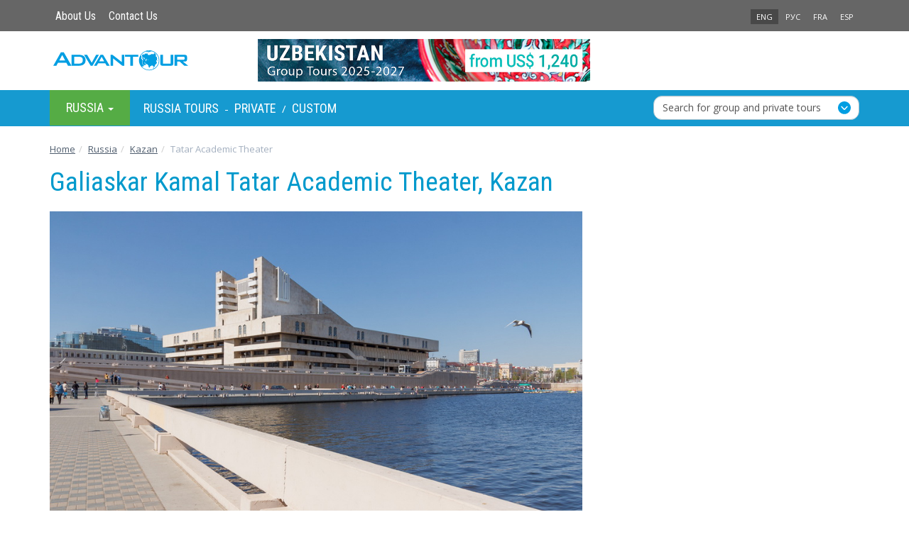

--- FILE ---
content_type: text/html; charset=utf-8
request_url: https://www.advantour.com/russia/kazan/tatar-academic-theatre.htm
body_size: 33085
content:
<!DOCTYPE html>
<html lang="en">
  <head>
     
    <meta http-equiv="Content-Type" content="text/html; charset=utf-8">
    <title>Galiaskar Kamal Tatar Academic Theater, Kazan</title>

    <meta name="description" content="Galiaskar Kamal Tatar Academic Theater in Kazan, Russia is known for its extraordinary performances and unmistakable architecture. The beloved theatrical troupe, shaped by many prestigious directors and playwrights, has served to develop and promote the Tatar language and arts for over a century.">
    <meta name="keywords" content="Tatar Drama Theater named after G. Kamal in Kazan, Galiaskar Kamal Tatar Academic Theatre, Kazan theatres">
    <meta http-equiv="X-UA-Compatible" content="IE=edge">
    <meta name="viewport" content="width=device-width, initial-scale=1, user-scalable=no"> 
    <link rel='alternate' hreflang='x-default' href='https://www.advantour.com/russia/kazan/tatar-academic-theatre.htm' />
    <link rel='alternate' hreflang='en' href='https://www.advantour.com/russia/kazan/tatar-academic-theatre.htm' />
    <link rel='alternate' hreflang='ru' href='https://www.advantour.com/rus/russia/kazan/tatar-academic-theatre.htm' />    
<!-- Open Graph Meta Tags -->
<meta property="og:url" content="https://www.advantour.com/russia/kazan/tatar-academic-theatre.htm" />
<meta property="og:type" content="website" />
<meta property="og:title" content="Galiaskar Kamal Tatar Academic Theater, Kazan" />
<meta property="og:description" content="Galiaskar Kamal Tatar Academic Theater in Kazan, Russia is known for its extraordinary performances and unmistakable architecture. The beloved theatrical troupe, shaped by many prestigious directors and playwrights, has served to develop and promote the Tatar language and arts for over a century." />
<meta property="og:image" content="https://www.advantour.com/russia/images/kazan/kazan-tatar-academic-theatre.jpg" />
    <link href="/css/bootstrap.min.css" rel="stylesheet">
    <link href="/css/custom.css" rel="stylesheet">
          
    <link rel="canonical" href="https://www.advantour.com/russia/kazan/tatar-academic-theatre.htm" />     

<!-- Google Tag Manager -->
<script>(function(w,d,s,l,i){w[l]=w[l]||[];w[l].push({'gtm.start':
new Date().getTime(),event:'gtm.js'});var f=d.getElementsByTagName(s)[0],
j=d.createElement(s),dl=l!='dataLayer'?'&l='+l:'';j.async=true;j.src=
'https://www.googletagmanager.com/gtm.js?id='+i+dl;f.parentNode.insertBefore(j,f);
})(window,document,'script','dataLayer','GTM-W2BMSRM');</script>
<!-- End Google Tag Manager -->


  </head>
  <body data-spy="scroll" data-target="#TourMenuSpy" data-offset="80">
<!-- Google Tag Manager (noscript) -->
<noscript><iframe src="https://www.googletagmanager.com/ns.html?id=GTM-W2BMSRM"
height="0" width="0" style="display:none;visibility:hidden"></iframe></noscript>
<!-- End Google Tag Manager (noscript) -->    <div class='top'>
        <div class="container">
            <div class='row'>
    <div class='col-xs-4'>
        <ul class='nav nav-pills top-menu'>            
            <li><a href="/about.htm">About Us</a></li>
            <li><a href="/russia/contacts.htm">Contact Us</a></li>
        </ul>
    </div>
    <div class='col-xs-4'>
            </div>
    <div class='col-xs-4 lang'>
        <ul class='nav nav-pills pull-right'>
                <li class='active'><a href='/russia/kazan/tatar-academic-theatre.htm' title='Galiaskar Kamal Tatar Academic Theater, Kazan'>ENG</a></li><li><a href='/rus/russia/kazan/tatar-academic-theatre.htm' title='Татарский драматический театр им. Г. Камала в Казани'>РУС</a></li><li><a href='/fr/russia/kazan.htm' title="Kazan, la Russie">FRA</a></li><li><a href='/es/rusia/kazan.htm' title='Kazán, Rusia'>ESP</a></li></ul>    </div>
</div>
        </div>
    </div>

    <div class="container">
        <header>            
            <div class='row'>
    <div class='col-xs-6 col-md-3'>
        <a href="/" class='logo'><img src="/images/logo.svg" class='img-responsive' alt="Advantour"></a>
    </div>
    <div class='col-md-6 hidden-xs hidden-sm'>
        <div class='slogan'><a rel='nofollow' href='/ads.php?id=20&db=russia&ln=en' title="Small Group Uzbekistan Tours 2025-2027" onclick='ga4SelectItem({"item_name":"8-day Classic Uzbekistan Group Tour 2026-2027","item_id":"1","item_category":"Uzbekistan Group Tours","index":1,"quantity":1,"price":1390,"currency":"USD","promotion_id":"1","promotion_name":"8-day Classic Uzbekistan Group Tour 2026-2027 promo","creative_name":"8-day Classic Uzbekistan Group Tour 2026-2027 banner","creative_slot":"top_banner_promotion"})'><img src='/img/russia/banners/uzbekistan-group-tour.jpg' border='0' width='468' alt="Small Group Uzbekistan Tours 2025-2027" class='img-responsive' style=''></a></div>
    </div>
    <div class='col-xs-6 col-md-3'>
            </div>
</div>        </header>
    </div>

    <!-- Top menu -->
    <div class='menu-line'>
        <div class="container">
            <nav class="navbar navbar-default menu">
    <div class="container-fluid">

    <div class="collapse navbar-collapse" id="navbar-collapse"> 
    <ul class="nav navbar-nav">
                <li class="dropdown hovermenu hidden-xs" id='menu-dest'>
            <a class="dropdown-toggle parent" data-toggle="dropdown" href="/russia/" role="button" aria-haspopup="true" aria-expanded="false">
              Russia <span class="caret"></span>
            </a>
            <ul class="dropdown-menu">
                <li><a href="/silkroad/"><b>Silk Road</b></a></li>
                <li><a href="/central-asia/"><b>Central Asia</b></a></li>                         
                <li><a href="/kazakhstan/">Kazakhstan</a></li>
                <li><a href="/kyrgyzstan/">Kyrgyzstan</a></li>
                <li><a href="/tajikistan/">Tajikistan</a></li>
                <li><a href="/turkmenistan/">Turkmenistan</a></li>
                <li><a href="/uzbekistan/">Uzbekistan</a></li>
                <li><a href="/caucasus/"><b>Caucasus</b></a></li>
                <li><a href="/armenia/">Armenia</a></li>
                <li><a href="/azerbaijan/">Azerbaijan</a></li>
                <li><a href="/georgia/">Georgia</a></li>
                <li role="separator" class="divider"></li>
                <li><a href="/china/">China</a></li>
                <li><a href="/japan/">Japan</a></li>
                <li><a href="/russia/">Russia</a></li>
                <li><a href="/turkey/">Turkey</a></li>
            </ul>
        </li>
        
<!-- Top menu -->
                <div class="navbar-text" style="color: #fff;">
            <a href="/russia/tours.htm" title="Russia Tours - Group Packages & Private Trips" >Russia Tours</a> -
            <a href="/russia/tours/private.htm" title="Russia Private Tours">Private</a> /
                        <a href="/russia/tours/custom.htm" title="Russia Custom Tours">Custom</a>
                    </div>
        
        <style type="text/css">
    .form-control-wrapper .form-control{
        appearance:none;
        -webkit-appearance:none;
        -moz-appearance:none;
        height: 34px;
        border:1px #B2C8D1 solid;
        border-radius:10px;
        padding:0 12px;
        margin-bottom: 0;
    }
    .navbar-nav {
        display: flex;
        align-items: center;
        width: 100%;
        justify-content: flex-start;
    }
    .form-control-wrapper{
        position:relative;
        width:100%;
    }
    .form-control-wrapper::after{content:url("/images/forward.svg");position:absolute;right:12px;top:8px;pointer-events:none;z-index:8}
    .dropdown-toggle.form-control{
        text-align:left;
        white-space:nowrap;
        overflow:hidden;
        text-overflow: ellipsis;
        border-radius: 12px;
    }
    .dropdown-menu {
        width: auto;
        min-width: 100%;
    }
    .form-control-wrapper.open .dropdown-menu {
        display: flex;
        flex-direction: column;
    }
    .checkbox-grid {
        width: 100%;
    }
    .search-tour-btn{
        margin: 0 10px 6px;
    }
    .checkbox-grid{display:grid;grid-template-columns:auto auto;padding:12px 10px;column-gap:12px}
    .custom-checkbox{display:block;position:relative;padding:0;padding-left:30px;margin-bottom:12px;cursor:pointer;user-select:none;color:#424242}
    .custom-checkbox input{position:absolute;opacity:0;cursor:pointer}
    .checkmark{position:absolute;top:0;left:0;height:24px;width:24px;background-color:#fff0;border:1.5px solid #B2C8D1;border-radius:4px;opacity:100%}
    .custom-checkbox:hover input~.checkmark{background-color:#fff}
    .custom-checkbox input:checked~.checkmark{background-color:#fff;border-color:#B2C8D1}
    .checkmark:after{content:"";position:absolute;display:none}
    .custom-checkbox input:checked~.checkmark:after{display:block}
    .custom-checkbox .checkmark:after{left:35%;top:2%;width:8px;height:18px;border:solid #00adee;border-width:0 3px 3px 0;transform:rotate(45deg)}
    .month-checkboxes {
        display: grid;
        grid-template-columns: repeat(4, 1fr);
        gap: 6px;
    }
    .search-text{
        margin: 8px 10px 4px;
        font-weight: 600;
    }
    .search-form {
        display: flex;
        align-items: center;
        margin-left: auto;
        width: 290px;
        padding: 0;
    }
    .search-form form {
        width: 100%;
        display: flex;
        align-items: center;
    }
    .menu-line {
        position: sticky;
        top: 0;
        z-index: 1000;
    }
    .search-menu-wrapper {
        display: none;
    }

    @media (max-width: 991.98px) {
        .menu-line {
            position: static;
        }
        .menu-line .search-form {
            display: none;
        }
        .search-menu-wrapper {
            display: block;
            padding: 8px 0;
            background: #EBF9FF;
            margin-top: -1.4%;
        }
        .search-menu-wrapper .container{
            margin-bottom: 0;
        }
    }
</style>

<!-- search form -->
<li class="search-form">
    <form action="https://www.advantour.com/search.htm" method="post"  autocomplete="off">
        <div class="form-control-wrapper dropdown">
            <button class="dropdown-toggle form-control" type="button" id="dropdownMenu1" data-toggle="dropdown" aria-haspopup="true" aria-expanded="false">
                Search for group and private tours
            </button>
            <div class="dropdown-menu" aria-labelledby="dropdownMenu1">
                <h5 class="search-text">Destinations</h5>
                <div class="checkbox-grid">
                    <div>
                        <label class="custom-checkbox destination"><input type="checkbox" onchange="checkDis()" value="Central-asia"><b>Central Asia</b><span class="checkmark"></span></label>
                        <label class="custom-checkbox destination"><input type="checkbox" onchange="checkDis()" value="Uzbekistan">Uzbekistan<span class="checkmark"></span></label>
                        <label class="custom-checkbox destination"><input type="checkbox" onchange="checkDis()" value="Kazakhstan">Kazakhstan<span class="checkmark"></span></label>
                        <label class="custom-checkbox destination"><input type="checkbox" onchange="checkDis()" value="Kyrgyzstan">Kyrgyzstan<span class="checkmark"></span></label>
                        <label class="custom-checkbox destination"><input type="checkbox" onchange="checkDis()" value="Turkmenistan">Turkmenistan<span class="checkmark"></span></label>
                        <label class="custom-checkbox destination"><input type="checkbox" onchange="checkDis()" value="Tajikistan">Tajikistan<span class="checkmark"></span></label>
                    </div>
                    <div>
                        <label class="custom-checkbox destination"><input type="checkbox" onchange="checkDis()" value="Silkroad"><b>Silk Road</b><span class="checkmark"></span></label>
                        <label class="custom-checkbox destination"><input type="checkbox" onchange="checkDis()" value="China">China<span class="checkmark"></span></label>
                        <label class="custom-checkbox destination"><input type="checkbox" onchange="checkDis()" value="Caucasus"><b>Caucasus</b><span class="checkmark"></span></label>
                        <label class="custom-checkbox destination"><input type="checkbox" onchange="checkDis()" value="Georgia">Georgia<span class="checkmark"></span></label>
                        <label class="custom-checkbox destination"><input type="checkbox" onchange="checkDis()" value="Azerbaijan">Azerbaijan<span class="checkmark"></span></label>
                        <label class="custom-checkbox destination"><input type="checkbox" onchange="checkDis()" value="Armenia">Armenia<span class="checkmark"></span></label>
                    </div>
                    <input type="hidden" id="destinationInput" name="destination" value="">
                </div>
                <h5 class="search-text">Departure dates</h5>
                <div class="month-checkboxes checkbox-grid">
                    <label class="custom-checkbox departure"><input type="checkbox" onchange="checkDis()" value="1">Jan <span class="checkmark"></span></label>
                    <label class="custom-checkbox departure"><input type="checkbox" onchange="checkDis()" value="2">Feb <span class="checkmark"></span></label>
                    <label class="custom-checkbox departure"><input type="checkbox" onchange="checkDis()" value="3">Mar <span class="checkmark"></span></label>
                    <label class="custom-checkbox departure"><input type="checkbox" onchange="checkDis()" value="4">Apr <span class="checkmark"></span></label>
                    <label class="custom-checkbox departure"><input type="checkbox" onchange="checkDis()" value="5">May <span class="checkmark"></span></label>
                    <label class="custom-checkbox departure"><input type="checkbox" onchange="checkDis()" value="6">Jun <span class="checkmark"></span></label>
                    <label class="custom-checkbox departure"><input type="checkbox" onchange="checkDis()" value="7">Jul <span class="checkmark"></span></label>
                    <label class="custom-checkbox departure"><input type="checkbox" onchange="checkDis()" value="8">Aug <span class="checkmark"></span></label>
                    <label class="custom-checkbox departure"><input type="checkbox" onchange="checkDis()" value="9">Sep <span class="checkmark"></span></label>
                    <label class="custom-checkbox departure"><input type="checkbox" onchange="checkDis()" value="10">Oct <span class="checkmark"></span></label>
                    <label class="custom-checkbox departure"><input type="checkbox" onchange="checkDis()" value="11">Nov <span class="checkmark"></span></label>
                    <label class="custom-checkbox departure"><input type="checkbox" onchange="checkDis()" value="12">Dec <span class="checkmark"></span></label>
                    <input type="hidden" name="departure" id="departureInput" value="">
                </div>
                <h5 class="search-text">Tour type</h5>
                <div class="checkbox-grid">
                    <label class="custom-checkbox tour-type"><input type="checkbox" onchange="checkDis()" value="group" name="tour_type">Group<span class="checkmark"></span></label>
                    <label class="custom-checkbox tour-type"><input type="checkbox" onchange="checkDis()" value="private" name="tour_type">Private<span class="checkmark"></span></label>
                    <input type="hidden" name="type" id="tourTypeInput" value="">
                </div>
                <button type="submit" id="search-tour-btn" class="btn btn-primary search-tour-btn" disabled="disabled">Search Tours</button>
            </div>
        </div>
    </form>
</li>
<script type="application/javascript">
    document.addEventListener("DOMContentLoaded", function() {
        const form = document.querySelector('.search-form form');
        const searchWrapper = document.createElement('div');
        searchWrapper.className = 'search-menu-wrapper';
        const container = document.createElement('div');
        container.className = 'container';
        searchWrapper.appendChild(container);
        const menuLine = document.querySelector('.menu-line');
        menuLine.parentNode.insertBefore(searchWrapper, menuLine.nextSibling);

        function moveForm() {
            if (window.innerWidth <= 991.98) {
                if (!container.contains(form)) {
                    container.appendChild(form);
                }
            } else {
                const originalParent = document.querySelector('.search-form');
                if (originalParent && !originalParent.contains(form)) {
                    originalParent.appendChild(form);
                }
            }
        }
        moveForm();
        window.addEventListener('resize', moveForm);
    });

    function checkDis() {
        const selectedDestinations = Array.from(document.querySelectorAll('.destination input:checked')).map(input => input.value);
        document.getElementById("destinationInput").value = selectedDestinations.join(',');
        const selectedMonths = Array.from(document.querySelectorAll('.departure input:checked')).map(input => input.value);
        document.getElementById("departureInput").value = selectedMonths.join(',');
        const selectedTypes = Array.from(document.querySelectorAll('.tour-type input:checked')).map(i => i.value);
        document.getElementById("tourTypeInput").value = selectedTypes.join(',');
        if (document.getElementById("destinationInput").value !== "" || document.getElementById("monthsInput").value !== "" || document.getElementById("tourTypeInput").value !== "") {
            $(".search-tour-btn").prop("disabled", false);
        } else {
            $(".search-tour-btn").prop("disabled", true);
        }

    }

    document.querySelector('.form-control-wrapper .dropdown-menu').addEventListener('click', (event) => {
        event.stopPropagation();
    });
</script>    </ul>
    </div><!-- /.navbar-collapse -->
  </div><!-- /.container-fluid -->
</nav>        </div>
    </div>
        <div class="container" >
        <!-- Content and right block (banner) -->
        <div class="row">
            <ol class="breadcrumb" itemscope itemtype="https://schema.org/BreadcrumbList">
<li itemprop='itemListElement' itemscope itemtype='https://schema.org/ListItem'>
            <a itemprop='item' href='/' title='Advantour Home Page'>
                <span itemprop='name'>Home</span>
            </a>
            <meta itemprop='position' content='1' />
        </li><li itemprop='itemListElement' itemscope itemtype='https://schema.org/ListItem'><a itemprop='item' href='/russia/' title='Russia Travel'><span itemprop='name'>Russia</span></a><meta itemprop='position' content='2' /></li><li itemprop='itemListElement' itemscope itemtype='https://schema.org/ListItem'><a itemprop='item' href='/russia/kazan.htm' title='Kazan, Russia'><span itemprop='name'>Kazan</span></a><meta itemprop='position' content='3' /></li><li itemprop='itemListElement' itemscope itemtype='https://schema.org/ListItem' class='active'><span itemprop='name'>Tatar Academic Theater</span><meta itemprop='position' content='4' /></li></ol><div class='container' style='margin: 10px 0 15px;'><h1>Galiaskar Kamal Tatar Academic Theater, Kazan</h1></div>            
                        <section class="col-md-8"> 
                 <article><p><img class="img-responsive" src="/russia/images/kazan/kazan-tatar-academic-theatre.jpg" title="Galiaskar Kamal Tatar Academic Theater, Kazan" alt="Galiaskar Kamal Tatar Academic Theater, Kazan"></p>

<p>Kazan, Russia is famous for its theaters, and Galiaskar Kamal Tatar Academic Theater in Kazan is one of the most beloved of them all. Known for its extraordinary performances and unmistakable architecture, the theater has served to develop and promote the Tatar language and theatrical arts for over a century.</p>

<h3>History</h3>

<p>The history of Galiaskar Kamal Tatar Academic Theater began long before the construction of its current building. Tatar drama began to develop from modest home and school plays in the late 19th century. The first public performance in the Tatar language was organized by an ensemble of progressive Tatar youth on December 22, 1906. The plays &quot;Pathetic Child&quot; and &quot;Trouble Because of Love&quot; were performed at the premier, and from that time on the annual countdown to Kazan&rsquo;s theatrical season began.</p>

<p>The first professional Tatar theatrical troupe was founded by Ilyas Kudashev-Ashkazarsky, a teacher from the city of Orenburg. Director Gabdulla Kariev, affectionately known as the &ldquo;Father of Tatar Theater&rdquo;, was appointed head of the newly formed group.</p>

<p>The Sayyar (Itinerant) Troupe, named by Tatar poet Gabdulla Tukay to reflect the group&rsquo;s busy tour schedule, first performed at the Eastern Club in Kazan in 1911. The group became a magnet for talented artists and a means of spreading cultural enlightenment, which in turn inspired the emergence of additional Tatar troupes.</p>

<p>Several outstanding directors, actors and playwrights who helped to shape the formation of Tatar theater became household names at that time. Tatar actor and director Gabdulla Kariev and playwright Galiaskar Kamal, whose contributions played a major role in the development of Tatar theater, were regarded as legendary. Galiasgar Kamal, nicknamed &quot;Tatar Ostrovsky&quot;, not only wrote his own works but also successfully translated Russian classics into Tatar.</p>

<p>In 1907, female actress Sahibzhamal Gizzatulina-Volzhskaya grew to stardom on the Tatar stage. Five years later she moved to Ufa and created another Tatar troupe there, which later grew into the Nur Ufa State Tatar Theater.</p>

<p>The Kazan theater&rsquo;s name was changed to &ldquo;Academic&quot; in 1926, and the name of Tatar playwright Galiaskar Kamal was added in 1939. In 1987, Tatar Academic Theater was relocated to an unusual building on Lake Kaban, where it remains to this day. The building itself is one of the main attractions of the city: Its quadrangular layout and angled roof house several halls, rehearsal rooms and spacious foyers whose walls are adorned with decorative and applied art.</p>

<p>Today, patrons of theatrical art can enjoy a variety of performances at Galiaskar Kamal Tatar Academic Theater in Kazan. The theater&#39;s repertoire mostly consists of national drama, but many well-known Russian and foreign works have also been offered, including &ldquo;Three Sisters&rdquo;, &quot;Waiting for Godot&quot;, &quot;Tartuffe&quot; and &quot;Princess Turandot&quot;, the latter two of which were staged by foreign directors. All performances are in Tatar, but Russian and English translations are offered through special headphones.</p></article>            </section>
            
                        <aside class="col-md-4">
                <div class=''>
                    


                </div>
            </aside>
                        
        </div>
        
        <!-- You Might Also Enjoy Tours  -->        <!-- Country guide links  -->
            </div>
    
    <footer>
        <div class="container">
            <!--Bottom Menu-->
            <div class='row' style="line-height: 26px;">
                <div class='col-sm-4'>
                <h4>Travel Destinations</h4>
                <div class="row">
                    <div class="col-xs-6">
                        <a href="/silkroad/"><b>Silk Road</b></a><br>
                        <a href="/central-asia/"><b>Central Asia</b></a><br>
                        <a href="/uzbekistan/">Uzbekistan</a><br>
                        <a href="/kazakhstan/">Kazakhstan</a><br>
                        <a href="/kyrgyzstan/">Kyrgyzstan</a><br>
                        <a href="/tajikistan/">Tajikistan</a><br>
                        <a href="/turkmenistan/">Turkmenistan</a><br>
                    </div>
                    <div class="col-xs-6">
                        <a href="/caucasus/"><b>Caucasus</b></a><br>
                        <a href="/georgia/">Georgia</a><br>
                        <a href="/azerbaijan/">Azerbaijan</a><br>
                        <a href="/armenia/">Armenia</a><br><br>
                        <a href="/china/">China</a><br>
                        <a href="/japan/">Japan</a><br>
                        <a href="/russia/">Russia</a><br>
                        <a href="/turkey/">Turkey</a><br>
                    </div>
                </div>

            </div>
                    <div class='col-xs-6 col-sm-2'>
                <h4>Services</h4>
                <a href="/russia/tours/group.htm">Small Group Tours</a><br>
                <a href="/russia/tours/private.htm">Private Tours</a><br>
                <a href="/russia/tours/custom.htm">Custom Tours</a><br>
                            </div>
                <div class="col-xs-6 col-sm-2" style="margin-bottom: 15px;">
                <h4>Company</h4>
                <a href="/about.htm">About Us</a><br>
                <a href="/testimonials.htm">Testimonials</a><br>
                <a href="/booking-terms.htm">Booking Terms</a><br>
                <a href="/privacy-policy.htm">Privacy Policy</a><br>
                <a href="/sustainability-policy.htm" title="Advantour’s Sustainability Policy">Sustainability Policy</a><br>
                <a href="/russia/contacts.htm">Contacts</a><br>
            </div>

    
            <div class="clearfix" style="margin-bottom: 15px;"></div>
            <div class="col-xs-6 col-xs-4">
                <img width="120px" src="/images/visa-master.svg">
            </div>
                <div class="col-sm-4">
                            </div>
                <div class="col-xs-6 col-sm-4">
                <div class="pull-right">
                                            <a rel="nofollow" target='_blank' href="https://www.facebook.com/advantour"><div id='facebook'></div></a>
                        <a rel="nofollow" target='_blank' href="https://www.instagram.com/advantourcom"><div id='instagram'></div></a>
                                            <a rel="nofollow" target='_blank' href="https://www.youtube.com/user/advantourcom"><div id='youtube'></div></a>
                    
                </div>
            </div>
    </div><br>
            <!--Footer-->
            <div class='row'>
    <div class='col-sm-5 col-md-4'>
        Copyright © 2001 — 2026 Advantour<br>
        All rights reserved
    </div>
    <div class='col-xs-8 col-sm-3 col-md-4'>

    </div>
    <div class='col-xs-4 lang'>

    </div>
</div>        </div> 
    </footer>
<div class="container text-right"><a href="" class="backtop" id="toTop" style="display: none;"><span class="glyphicon glyphicon-circle-arrow-up"></span></a></div>

    <script src="https://ajax.googleapis.com/ajax/libs/jquery/1.11.2/jquery.min.js"></script>
<script src="https://cdn.jsdelivr.net/npm/bootstrap@3.3.2/dist/js/bootstrap.min.js"></script>
    
<link href="/css/lightgallery.min.css" rel="stylesheet">
<script src='/js/lightgallery.min.js'></script>
<!-- lightgallery plugins -->
<script src='/js/lg-thumbnail.min.js'></script>
<script src='/js/lg-fullscreen.min.js'></script>

    <script type='text/javascript'>
        $(document).ready(function() {
            $('#lightgallery').lightGallery({
                download: false,
                exThumbImage: 'data-exthumbimage'
            });
            $('section.col-md-8').lightGallery({
                download: false,
                selector: "a[rel='lightbox[gallery]']"
            });
                    });
    </script>
<script src='/js/totop.js'></script>

<script type='text/javascript'>
    
// Readmore
var maxheight = 260;
var windowWidth = $(window).width();
if(windowWidth <= 768){        
        //$('.collapse').removeClass('in');
        $('.dropdown').removeClass('hovermenu');
        maxheight = 290;
    }

var showText = "<div class='dropdown text-center'>Read more <span class='caret'></span></div>";
//var hideText = "<div class='dropup text-center'>Less <span class='caret'></span></div>";

$('.readmore').each(function () {
    var text = $(this);    
    if (text.find('img').length && windowWidth <= 768) maxheight = 338;
    if (maxheight!= 0 && text.height() > maxheight){text.css({ 'overflow': 'hidden','height': maxheight + 'px' });

    var link = $('<a href="#">' + showText + '</a>');
    var linkDiv = $('<div></div>');
    linkDiv.append(link);
    $(this).after(linkDiv);

    link.click(function (event) {
      event.preventDefault();
      if (text.height() > maxheight) {
          $(this).html(showText);
          //text.css('height', maxheight + 'px');
      } else {
          $(this).html('');
          text.css('height', 'auto');
      }
    });
    }       
});
        $('[data-toggle="popover"]').popover({html:true,trigger:'hover'});
    $("#tourday1").addClass("in").attr("aria-expanded", "true");
</script>

<script type='text/javascript'>
     
        dataLayer.push({ ecommerce: null });       
        dataLayer.push({
          event: 'view_promotion',
          ecommerce: {
            promotion_id: '1',
            promotion_name: '8-day Classic Uzbekistan Group Tour 2026-2027 promo',
            creative_name: '8-day Classic Uzbekistan Group Tour 2026-2027 banner',
            creative_slot: 'top_banner_promotion',
            items: [
            {"item_name":"8-day Classic Uzbekistan Group Tour 2026-2027","item_id":"1","item_category":"Uzbekistan Group Tours","index":1,"quantity":1,"price":1390,"currency":"USD","promotion_id":"1","promotion_name":"8-day Classic Uzbekistan Group Tour 2026-2027 promo","creative_name":"8-day Classic Uzbekistan Group Tour 2026-2027 banner","creative_slot":"top_banner_promotion"}
            ]
          }
        });
         
        dataLayer.push({ ecommerce: null });       
        dataLayer.push({
          event: 'view_promotion',
          ecommerce: {
            promotion_id: '1',
            promotion_name: '8-day Classic Uzbekistan Group Tour 2026-2027 promo',
            creative_name: '8-day Classic Uzbekistan Group Tour 2026-2027 banner',
            creative_slot: 'text_promotion',
            items: [
            {"item_name":"8-day Classic Uzbekistan Group Tour 2026-2027","item_id":"1","item_category":"Content text promo","index":1,"quantity":1,"price":1390,"currency":"USD","promotion_id":"1","promotion_name":"8-day Classic Uzbekistan Group Tour 2026-2027 promo","creative_name":"8-day Classic Uzbekistan Group Tour 2026-2027 banner","creative_slot":"text_promotion"}
            ]
          }
        });
        
    // Ecommerce GA4: Select item
    function ga4SelectItem(obj) {
        let event = "select_item";
        if ('creative_slot' in obj) event = "select_promotion";

        $("#tour_price").val(obj.price);
        //console.log(obj);
        dataLayer.push({ ecommerce: null });
        dataLayer.push({
            event: event,
            ecommerce: {
                items: [obj]
            }
        });
    }

    // Ecommerce GA4: Add to Cart & Checkout
    let flag = false;
    $( "#form-tour" ).on( "change", function() {
        if (!flag){
            let obj = {"item_name":"8-day Classic Uzbekistan Group Tour 2026-2027","item_id":"1","item_category":"Content text promo","index":1,"quantity":1,"price":1390,"currency":"USD","promotion_id":"1","promotion_name":"8-day Classic Uzbekistan Group Tour 2026-2027 promo","creative_name":"8-day Classic Uzbekistan Group Tour 2026-2027 banner","creative_slot":"text_promotion"};
            dataLayer.push({ ecommerce: null });
            dataLayer.push({
                event: 'add_to_cart',
                ecommerce: {
                    items: [obj]
                }
            });

            dataLayer.push({ ecommerce: null });
            dataLayer.push({
                event: 'begin_checkout',
                ecommerce: {
                    'value':obj.price,
                    'currency':obj.currency,
                    items: [obj]
                }
            });

            flag = true;
        }
    });
</script>
  </body>
</html>